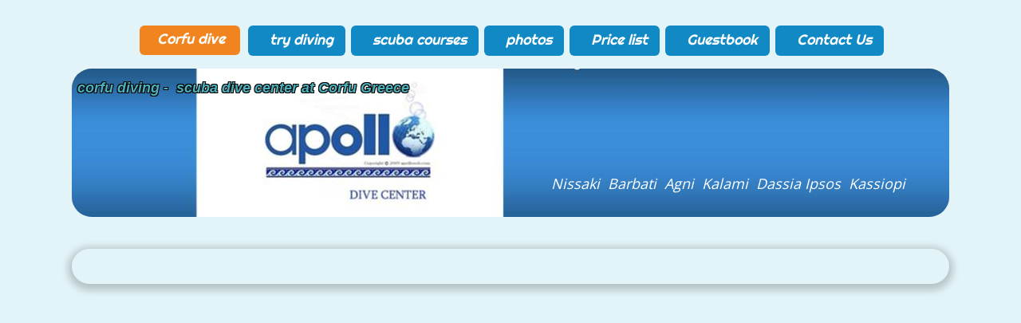

--- FILE ---
content_type: text/html
request_url: https://corfudive.com/corfu-dive/kerasia-dive/
body_size: 3987
content:
<!DOCTYPE html PUBLIC "-//W3C//DTD XHTML 1.0 Transitional//EN" "http://www.w3.org/TR/xhtml1/DTD/xhtml1-transitional.dtd">
<html xmlns="http://www.w3.org/1999/xhtml" xml:lang="en-GB" lang="en-GB">
<head>
	<meta http-equiv="Content-Type" content="text/html; charset=UTF-8" />
	<title>Kerasia  dive - APOLLO Corfu diving center -  dive center at Corfu Greece</title>
	
	<meta name="description" content="APOLLO CORFU DIVING - NISSAKI DIVE CENTER Agni Barbati Kalami Kassiopi ">
	<meta name="keywords" content="corfu dive centre diving Nissaki Agni Barbati Kalami Kassiopi Apollo SCUBA ">
	<meta name="generator" content="Web Presence Builder 18.0.54">
	<link type="text/css" rel="stylesheet" href="../../css/style.css?template=generic">
	<style type="text/css">
		#widget-f463b788-f73f-a66a-05c4-7f038c096de2 {
	margin: 0 0 0 0;
	padding: 0 0 0 0;
	border-radius: 0 0 0 0;
}
#widget-f463b788-f73f-a66a-05c4-7f038c096de2 {
background-color: rgba(240,240,240,1);
}
#widget-f463b788-f73f-a66a-05c4-7f038c096de2 {box-shadow: none}
#widget-866417dc-dc90-a907-c43a-5165f10374f2 {
	margin: 0 0 0 0;
	padding: 0 0 0 0;
	border-radius: 0 0 0 0;
}
#widget-866417dc-dc90-a907-c43a-5165f10374f2 {box-shadow: none}
#widget-b7d42659-2198-4f40-3de3-cb320651209f {
	margin: 0 0 0 0;
	padding: 0 0 0 0;
	border-radius: 0 0 0 0;
}
#widget-b7d42659-2198-4f40-3de3-cb320651209f {box-shadow: none}
#widget-798a53dd-82cf-6e8c-1386-2e210a3f634c {
	margin: 0px 0px 0px 0px;
	padding: 0px 0px 0px 0px;
	border-radius: 59px 59px 59px 59px;
}
#widget-798a53dd-82cf-6e8c-1386-2e210a3f634c{ color: #ffffff; }#widget-798a53dd-82cf-6e8c-1386-2e210a3f634c {box-shadow: 0px 3px 10px 5px rgba(0,0,0,0.2)}
#widget-bad61320-1a4f-71ef-38f8-e91cdec1d066 {
	margin: 0 0 0 0;
	padding: 5px 10px 5px 10px;
	border-radius: 0 0 0 0;
}
#widget-bad61320-1a4f-71ef-38f8-e91cdec1d066 {box-shadow: none}
#widget-4bd67b4f-19b1-5183-c0bb-3f5545ead8d2 {
	margin: 0 0 0 0;
	padding: 0 0 0 0;
	border-radius: 0 0 0 0;
}
#widget-4bd67b4f-19b1-5183-c0bb-3f5545ead8d2 {box-shadow: none}
#widget-9cfb06bb-8520-bfd5-bcd6-3aeda0a0b2fd {
	margin: 0 0 0 0;
	padding: 5px 10px 5px 10px;
	border-radius: 0 0 0 0;
}
#widget-9cfb06bb-8520-bfd5-bcd6-3aeda0a0b2fd {box-shadow: none}
#widget-55602c2f-2874-9b1a-3a57-05f17cdc75ac {
	margin: 10px 10px 10px 10px;
	padding: 2px 1px 2px 1px;
	border-radius: 14px 14px 14px 14px;
}
#widget-55602c2f-2874-9b1a-3a57-05f17cdc75ac {box-shadow: none}
#widget-769821be-3702-4699-a5fb-31947e53e47d {
	margin: 0px 0px 0px 0px;
	padding: 0px 0px 0px 0px;
	border-radius: 25px 25px 25px 25px;
}
#widget-769821be-3702-4699-a5fb-31947e53e47d {
	background-image: linear-gradient(to bottom,rgba(158,158,158,1),rgba(226,245,244,1));
	background-size: 100% 100%;
}
#widget-769821be-3702-4699-a5fb-31947e53e47d {box-shadow: none}
#widget-9e015c69-48a6-42e4-3bbd-12b9fb2f707f {
	margin: 0 0 0 0;
	padding: 0 0 0 0;
	border-radius: 0 0 0 0;
}
#widget-9e015c69-48a6-42e4-3bbd-12b9fb2f707f {box-shadow: none}
#widget-642e4f71-a539-de63-8552-974ced9601f0 {
	margin: 0px 0px 0px 0px;
	padding: 10px 10px 10px 10px;
	border-radius: 0 0 0 0;
}
#widget-642e4f71-a539-de63-8552-974ced9601f0 {box-shadow: none}
#widget-ab22bf96-5ea9-1893-556f-782e599809ac {
	margin: 0 0 0 0;
	padding: 0 0 0 0;
	border-radius: 0 0 0 0;
}
#widget-ab22bf96-5ea9-1893-556f-782e599809ac {box-shadow: none}
#widget-61d41eac-d296-4d4d-b640-0bc7b7c06110 {
	margin: 0 0 0 0;
	padding: 0 0 0 0;
	border-radius: 0 0 0 0;
}
#widget-61d41eac-d296-4d4d-b640-0bc7b7c06110 {box-shadow: none}
#widget-71a1fe27-6258-9608-5ff5-7dae35dc67de {
	margin: 0 0 0 0;
	padding: 10px 10px 10px 10px;
	border-radius: 0 0 0 0;
}
#widget-71a1fe27-6258-9608-5ff5-7dae35dc67de {box-shadow: none}
#widget-178906a3-a5ce-9fa6-91b3-319660cdb3e5 {
	margin: 0 0 0 0;
	padding: 0 0 0 0;
	border-radius: 0 0 0 0;
}
#widget-178906a3-a5ce-9fa6-91b3-319660cdb3e5 {box-shadow: none}
body{background-color:#E2F4F8;}#column1-content{background-color:rgba(255,255,255,1);}#column2-content{background-color:rgba(255,255,255,1);}.watermark-content {border-radius:10px 10px 10px 10px;}
#content-content,#content-content .container-content-inner {border-radius:10px 10px 10px 10px;}
#column1-content,#column1-content .container-content-inner {border-radius:10px 10px 10px 10px;}
#column2-content,#column2-content .container-content-inner {border-radius:10px 10px 10px 10px;}
#header-content,#header-content .container-content-inner {border-radius:10px 10px 10px 10px;}
#footer-content,#footer-content .container-content-inner {border-radius:10px 10px 10px 10px;}

	</style>
	<script type="text/javascript" src="../../js/css_browser_selector.js"></script>
	<link type="text/css" href="../../css/navigation-f463b788-f73f-a66a-05c4-7f038c096de2.css?template=generic" rel="stylesheet" />
<link type="text/css" href="../../modules/navigation/navigation.css?template=generic" rel="stylesheet" />
<script type="text/javascript" src="../../components/jquery/jquery.min.js?ac=18.0.54_2018032616"></script>
<link type="text/css" href="../../css/text-bad61320-1a4f-71ef-38f8-e91cdec1d066.css?template=generic" rel="stylesheet" />
<link type="text/css" href="../../modules/text/text.css?template=generic" rel="stylesheet" />
<script type="text/javascript" src="../../modules/text/text.js?ac=18.0.54_2018032616"></script>
<link type="text/css" href="../../css/navigation-55602c2f-2874-9b1a-3a57-05f17cdc75ac.css?template=generic" rel="stylesheet" />
<link type="text/css" href="//fonts.googleapis.com/css?family=Righteous&subset=latin%2Clatin-ext" rel="stylesheet" />
<link type="text/css" href="../../css/header-769821be-3702-4699-a5fb-31947e53e47d.css?template=generic" rel="stylesheet" />
<link type="text/css" href="//fonts.googleapis.com/css?family=Open+Sans&subset=latin%2Clatin-ext%2Ccyrillic%2Ccyrillic-ext" rel="stylesheet" />
<link type="text/css" href="../../css/navigation-ab22bf96-5ea9-1893-556f-782e599809ac.css?template=generic" rel="stylesheet" />
<script type="text/javascript">var fixHeightColumns = true;</script>
<!--[if IE]>
	<meta http-equiv="Expires" content="Thu, 01 Dec 1994 16:00:00 GMT" />
<![endif]-->
<link type="text/css" href="../../css/layout.css?template=generic" rel="stylesheet" />
<link rel="shortcut icon" type="image/x-icon" href="../../favicon.ico?1692631570" />
<script type="text/javascript">var siteBuilderJs = jQuery.noConflict(true);</script>
	<meta name="google-site-verification" content="K5jao-H1rqAOjY0uGOxmp6Q-0mJOy3Xh9zQ0DCZk9g0" />
	<script type="text/javascript" src="../../js/helpers.js"></script>
	
	
</head>
<body id="template" class="">
	<div class="unsupported">Your browser version is outdated. We recommend that you update your browser to the latest version.</div><div id="page">
	<div id="watermark" class="border-none">
		<div class="external-top">
			<div class="external-top-left"></div>
			<div class="external-top-right"></div>
			<div class="external-top-center"><div><div></div></div></div>
		</div>
		<div class="external-middle">
			<div class="external-left"><div><div></div></div></div>
			<div class="external-right"><div><div></div></div></div>
			<div class="watermark-content"></div>
		</div>
		<div class="external-bottom">
			<div class="external-bottom-left"></div>
			<div class="external-bottom-right"></div>
			<div class="external-bottom-center"><div><div></div></div></div>
		</div>
	</div>
	<div id="layout" class="pageContentText">
		<div style='display: none'>
			<div class="widget widget-navigation " id="widget-f463b788-f73f-a66a-05c4-7f038c096de2">
	<div class="widget-content"><a id="navigation-toggle-f463b788-f73f-a66a-05c4-7f038c096de2"></a><ul class="navigation" id="navigation-f463b788-f73f-a66a-05c4-7f038c096de2">
			<li class="normal childselected  navigation-item-expand">
			<a href="../../">
				<span class="navigation-item-bullet">></span>
				<span class="navigation-item-text">Corfu dive</span>
			</a>
			<ul>
							<li class="normal">
					<a href="../../corfu-dive/cruise-ship-corfu/">
						<span class="navigation-item-bullet">></span>
						<span class="navigation-item-text">Cruise Ship Corfu</span>
					</a>
					
				</li><li class="normal">
					<a href="../../corfu-dive/nissaki-dive/">
						<span class="navigation-item-bullet">></span>
						<span class="navigation-item-text">Nissaki  dive </span>
					</a>
					
				</li><li class="normal">
					<a href="../../corfu-dive/kalami-dive/">
						<span class="navigation-item-bullet">></span>
						<span class="navigation-item-text">Kalami  dive</span>
					</a>
					
				</li><li class="normal">
					<a href="../../corfu-dive/agni-dive/">
						<span class="navigation-item-bullet">></span>
						<span class="navigation-item-text">Agni dive</span>
					</a>
					
				</li><li class="normal">
					<a href="../../corfu-dive/kassiopi-diving/">
						<span class="navigation-item-bullet">></span>
						<span class="navigation-item-text">Kassiopi diving</span>
					</a>
					
				</li><li class="normal">
					<a href="../../corfu-dive/barbati-dive/">
						<span class="navigation-item-bullet">></span>
						<span class="navigation-item-text">Barbati dive</span>
					</a>
					
				</li><li class="normal">
					<a href="../../corfu-dive/dassia-diving/">
						<span class="navigation-item-bullet">></span>
						<span class="navigation-item-text">Dassia  diving</span>
					</a>
					
				</li><li class="normal">
					<a href="../../corfu-dive/ipsos-diving/">
						<span class="navigation-item-bullet">></span>
						<span class="navigation-item-text">Ipsos  diving</span>
					</a>
					
				</li><li class="normal">
					<a href="../../corfu-dive/kavos-diving/">
						<span class="navigation-item-bullet">></span>
						<span class="navigation-item-text">Kavos diving</span>
					</a>
					
				</li><li class="normal">
					<a href="../../corfu-dive/messonghi-diving/">
						<span class="navigation-item-bullet">></span>
						<span class="navigation-item-text">Messonghi diving</span>
					</a>
					
				</li><li class="normal">
					<a href="../../corfu-dive/roda-diving/">
						<span class="navigation-item-bullet">></span>
						<span class="navigation-item-text">Roda   diving</span>
					</a>
					
				</li><li class="normal">
					<a href="../../corfu-dive/san-stefano-diving/">
						<span class="navigation-item-bullet">></span>
						<span class="navigation-item-text">San Stefano  diving</span>
					</a>
					
				</li><li class="normal">
					<a href="../../corfu-dive/paleokastritsa-dive/">
						<span class="navigation-item-bullet">></span>
						<span class="navigation-item-text">Paleokastritsa  dive</span>
					</a>
					
				</li><li class="normal">
					<a href="../../corfu-dive/gouvia-diving/">
						<span class="navigation-item-bullet">></span>
						<span class="navigation-item-text">Gouvia diving</span>
					</a>
					
				</li><li class="selected ">
					<a href="../../corfu-dive/kerasia-dive/">
						<span class="navigation-item-bullet">></span>
						<span class="navigation-item-text">Kerasia  dive</span>
					</a>
					
				</li>
						</ul>
		</li><li class="normal navigation-item-expand">
			<a href="../../try-diving/">
				<span class="navigation-item-bullet">></span>
				<span class="navigation-item-text">try diving</span>
			</a>
			<ul>
							<li class="normal">
					<a href="../../try-diving/corfusnorkelling/">
						<span class="navigation-item-bullet">></span>
						<span class="navigation-item-text">Snorkelling</span>
					</a>
					
				</li>
						</ul>
		</li><li class="normal navigation-item-expand">
			<a href="../../scuba-courses/">
				<span class="navigation-item-bullet">></span>
				<span class="navigation-item-text">scuba courses</span>
			</a>
			<ul>
							<li class="normal">
					<a href="../../scuba-courses/open-water-diver/">
						<span class="navigation-item-bullet">></span>
						<span class="navigation-item-text">Open Water diver</span>
					</a>
					
				</li><li class="normal">
					<a href="../../scuba-courses/advance-open-water/">
						<span class="navigation-item-bullet">></span>
						<span class="navigation-item-text">Advance Open Water</span>
					</a>
					
				</li><li class="normal">
					<a href="../../scuba-courses/rescue-diver/">
						<span class="navigation-item-bullet">></span>
						<span class="navigation-item-text">Rescue Diver</span>
					</a>
					
				</li><li class="normal">
					<a href="../../scuba-courses/dive-master/">
						<span class="navigation-item-bullet">></span>
						<span class="navigation-item-text">Dive Master</span>
					</a>
					
				</li><li class="normal">
					<a href="../../scuba-courses/dive-specialties/">
						<span class="navigation-item-bullet">></span>
						<span class="navigation-item-text">Dive Specialties</span>
					</a>
					
				</li>
						</ul>
		</li><li class="normal">
			<a href="../../photos/">
				<span class="navigation-item-bullet">></span>
				<span class="navigation-item-text">photos</span>
			</a>
			
		</li><li class="normal">
			<a href="../../price-list/">
				<span class="navigation-item-bullet">></span>
				<span class="navigation-item-text">Price list</span>
			</a>
			
		</li><li class="normal">
			<a href="../../guestbook/">
				<span class="navigation-item-bullet">></span>
				<span class="navigation-item-text">Guestbook</span>
			</a>
			
		</li><li class="normal">
			<a href="../../contact-us/">
				<span class="navigation-item-bullet">></span>
				<span class="navigation-item-text">Contact Us</span>
			</a>
			
		</li>
	</ul></div>
</div>
		</div>
		<div id="layout-header">
			<div id="header" class="container header border-none">
	<div id="header-top" class="top"><div><div></div></div></div>
	<div id="header-side" class="side"><div id="header-side2" class="side2">
		<div class="container-content">
			<div id="header-content">
				<div class="container-content-inner" id="header-content-inner">
	<div class="widget widget-script " id="widget-9cfb06bb-8520-bfd5-bcd6-3aeda0a0b2fd">
	<div class="widget-content"><meta name="viewport" content="width=0,86 initial-scale=1"></div>
</div>

	<div class="widget widget-navigation " id="widget-55602c2f-2874-9b1a-3a57-05f17cdc75ac">
	<div class="widget-content"><a id="navigation-toggle-55602c2f-2874-9b1a-3a57-05f17cdc75ac"></a><ul class="navigation" id="navigation-55602c2f-2874-9b1a-3a57-05f17cdc75ac">
			<li class="normal childselected  navigation-item-expand">
			<a href="../../">
				<span class="navigation-item-bullet">></span>
				<span class="navigation-item-text">Corfu dive</span>
			</a>
			<ul>
							<li class="normal">
					<a href="../../corfu-dive/cruise-ship-corfu/">
						<span class="navigation-item-bullet">></span>
						<span class="navigation-item-text">Cruise Ship Corfu</span>
					</a>
					
				</li><li class="normal">
					<a href="../../corfu-dive/nissaki-dive/">
						<span class="navigation-item-bullet">></span>
						<span class="navigation-item-text">Nissaki  dive </span>
					</a>
					
				</li><li class="normal">
					<a href="../../corfu-dive/kalami-dive/">
						<span class="navigation-item-bullet">></span>
						<span class="navigation-item-text">Kalami  dive</span>
					</a>
					
				</li><li class="normal">
					<a href="../../corfu-dive/agni-dive/">
						<span class="navigation-item-bullet">></span>
						<span class="navigation-item-text">Agni dive</span>
					</a>
					
				</li><li class="normal">
					<a href="../../corfu-dive/kassiopi-diving/">
						<span class="navigation-item-bullet">></span>
						<span class="navigation-item-text">Kassiopi diving</span>
					</a>
					
				</li><li class="normal">
					<a href="../../corfu-dive/barbati-dive/">
						<span class="navigation-item-bullet">></span>
						<span class="navigation-item-text">Barbati dive</span>
					</a>
					
				</li><li class="normal">
					<a href="../../corfu-dive/dassia-diving/">
						<span class="navigation-item-bullet">></span>
						<span class="navigation-item-text">Dassia  diving</span>
					</a>
					
				</li><li class="normal">
					<a href="../../corfu-dive/ipsos-diving/">
						<span class="navigation-item-bullet">></span>
						<span class="navigation-item-text">Ipsos  diving</span>
					</a>
					
				</li><li class="normal">
					<a href="../../corfu-dive/kavos-diving/">
						<span class="navigation-item-bullet">></span>
						<span class="navigation-item-text">Kavos diving</span>
					</a>
					
				</li><li class="normal">
					<a href="../../corfu-dive/messonghi-diving/">
						<span class="navigation-item-bullet">></span>
						<span class="navigation-item-text">Messonghi diving</span>
					</a>
					
				</li><li class="normal">
					<a href="../../corfu-dive/roda-diving/">
						<span class="navigation-item-bullet">></span>
						<span class="navigation-item-text">Roda   diving</span>
					</a>
					
				</li><li class="normal">
					<a href="../../corfu-dive/san-stefano-diving/">
						<span class="navigation-item-bullet">></span>
						<span class="navigation-item-text">San Stefano  diving</span>
					</a>
					
				</li><li class="normal">
					<a href="../../corfu-dive/paleokastritsa-dive/">
						<span class="navigation-item-bullet">></span>
						<span class="navigation-item-text">Paleokastritsa  dive</span>
					</a>
					
				</li><li class="normal">
					<a href="../../corfu-dive/gouvia-diving/">
						<span class="navigation-item-bullet">></span>
						<span class="navigation-item-text">Gouvia diving</span>
					</a>
					
				</li><li class="selected ">
					<a href="../../corfu-dive/kerasia-dive/">
						<span class="navigation-item-bullet">></span>
						<span class="navigation-item-text">Kerasia  dive</span>
					</a>
					
				</li>
						</ul>
		</li><li class="normal navigation-item-expand">
			<a href="../../try-diving/">
				<span class="navigation-item-bullet">></span>
				<span class="navigation-item-text">try diving</span>
			</a>
			<ul>
							<li class="normal">
					<a href="../../try-diving/corfusnorkelling/">
						<span class="navigation-item-bullet">></span>
						<span class="navigation-item-text">Snorkelling</span>
					</a>
					
				</li>
						</ul>
		</li><li class="normal navigation-item-expand">
			<a href="../../scuba-courses/">
				<span class="navigation-item-bullet">></span>
				<span class="navigation-item-text">scuba courses</span>
			</a>
			<ul>
							<li class="normal">
					<a href="../../scuba-courses/open-water-diver/">
						<span class="navigation-item-bullet">></span>
						<span class="navigation-item-text">Open Water diver</span>
					</a>
					
				</li><li class="normal">
					<a href="../../scuba-courses/advance-open-water/">
						<span class="navigation-item-bullet">></span>
						<span class="navigation-item-text">Advance Open Water</span>
					</a>
					
				</li><li class="normal">
					<a href="../../scuba-courses/rescue-diver/">
						<span class="navigation-item-bullet">></span>
						<span class="navigation-item-text">Rescue Diver</span>
					</a>
					
				</li><li class="normal">
					<a href="../../scuba-courses/dive-master/">
						<span class="navigation-item-bullet">></span>
						<span class="navigation-item-text">Dive Master</span>
					</a>
					
				</li><li class="normal">
					<a href="../../scuba-courses/dive-specialties/">
						<span class="navigation-item-bullet">></span>
						<span class="navigation-item-text">Dive Specialties</span>
					</a>
					
				</li>
						</ul>
		</li><li class="normal">
			<a href="../../photos/">
				<span class="navigation-item-bullet">></span>
				<span class="navigation-item-text">photos</span>
			</a>
			
		</li><li class="normal">
			<a href="../../price-list/">
				<span class="navigation-item-bullet">></span>
				<span class="navigation-item-text">Price list</span>
			</a>
			
		</li><li class="normal">
			<a href="../../guestbook/">
				<span class="navigation-item-bullet">></span>
				<span class="navigation-item-text">Guestbook</span>
			</a>
			
		</li><li class="normal">
			<a href="../../contact-us/">
				<span class="navigation-item-bullet">></span>
				<span class="navigation-item-text">Contact Us</span>
			</a>
			
		</li>
	</ul></div>
</div>

	<div class="widget widget-header " id="widget-769821be-3702-4699-a5fb-31947e53e47d">
	<div class="widget-content"><div class="header-image"></div><div class="header-title stroke-black">
					<a href="../../">corfu diving - &nbsp;scuba dive center at Corfu Greece</a>
				</div><div class="header-subtitle ">
					<a href="../../">Nissaki &nbsp;Barbati &nbsp;Agni &nbsp;Kalami &nbsp;Dassia Ipsos &nbsp;Kassiopi&nbsp;</a>
			</div></div>
</div>
</div>
			</div>
		</div>
	</div></div>
	<div id="header-bottom" class="bottom"><div><div></div></div></div>
</div>
		</div>
		<div id="layout-content">
			<div id="columns">
				
				
				<div id="content" class="container content border-none">
	<div id="content-top" class="top"><div><div></div></div></div>
	<div id="content-side" class="side"><div id="content-side2" class="side2">
		<div class="container-content">
			<div id="content-content">
				<div class="container-content-inner" id="content-content-inner">
	<div class="widget widget-pagecontent " id="widget-798a53dd-82cf-6e8c-1386-2e210a3f634c">
	<div class="widget-content"><div class="widget widget-text " id="widget-bad61320-1a4f-71ef-38f8-e91cdec1d066">
	<div class="widget-content"><p>&nbsp; <br /><span class="image-block" style="undefined width:undefinedpx;"><img src="../../attachments/Image/SiteBuilder.Modules.Statistics.ashx_1.jpg?template=generic" alt=""></img></span></p></div>
</div></div>
</div>
</div>
			</div>
		</div>
	</div></div>
	<div id="content-bottom" class="bottom"><div><div></div></div></div>
</div>
			</div>
		</div>
		<div id="layout-footer">
			<div id="footer" class="container footer border-none">
	<div id="footer-top" class="top"><div><div></div></div></div>
	<div id="footer-side" class="side"><div id="footer-side2" class="side2">
		<div class="container-content">
			<div id="footer-content">
				<div class="container-content-inner" id="footer-content-inner">
	
<div class="mobile-view-switcher"></div></div>
			</div>
		</div>
	</div></div>
	<div id="footer-bottom" class="bottom"><div><div></div></div></div>
</div>
		</div>
		
	</div>
</div>
	<script type="text/javascript" src="../../js/anti_cache.js?ac=18.0.54_2018032616"></script>
<script type="text/javascript">
window.mobileSwitcherText = "Switch to the full site";
window.desktopSwitcherText = "Switch to the mobile version";
</script><script type="text/javascript">
siteBuilderJs(document).ready(function ($) {
	$("#navigation-toggle-f463b788-f73f-a66a-05c4-7f038c096de2").click(function(e) {
				e.preventDefault();
				$("#navigation-f463b788-f73f-a66a-05c4-7f038c096de2").slideToggle();
			});
	$.addImagesAnimation('#widget-bad61320-1a4f-71ef-38f8-e91cdec1d066');$("#navigation-toggle-55602c2f-2874-9b1a-3a57-05f17cdc75ac").click(function(e) {
				e.preventDefault();
				$("#navigation-55602c2f-2874-9b1a-3a57-05f17cdc75ac").slideToggle();
			});
$("#navigation-toggle-ab22bf96-5ea9-1893-556f-782e599809ac").click(function(e) {
				e.preventDefault();
				$("#navigation-ab22bf96-5ea9-1893-556f-782e599809ac").slideToggle();
			});

});
</script>
</body>
</html>

--- FILE ---
content_type: text/css
request_url: https://corfudive.com/css/navigation-f463b788-f73f-a66a-05c4-7f038c096de2.css?template=generic
body_size: 576
content:
#navigation-f463b788-f73f-a66a-05c4-7f038c096de2 {
	text-align: left;
}.rtl #navigation-f463b788-f73f-a66a-05c4-7f038c096de2 {
	text-align: right;
}#navigation-f463b788-f73f-a66a-05c4-7f038c096de2 li > a {
			
			
		}
		#navigation-f463b788-f73f-a66a-05c4-7f038c096de2 li {
			margin: 0px 0px 0px 0px;
		}
		#navigation-f463b788-f73f-a66a-05c4-7f038c096de2 li > a {
			font-weight: normal;
			font-style: normal;
			text-decoration: underline;
			padding: 6px 10px 7px 10px;
			border: solid #000000;
			border-width: 0px;
			border-radius: 0;
			box-shadow: none;
		}
		#navigation-f463b788-f73f-a66a-05c4-7f038c096de2 ul li {
			margin: 0px 0px 0px 0px;
		}
		#navigation-f463b788-f73f-a66a-05c4-7f038c096de2 ul li > a {
			font-weight: normal;
			font-style: normal;
			text-decoration: underline;
			padding: 6px 10px 7px 10px;
			border: solid #000000;
			border-width: 0px;
			border-radius: 0;
			box-shadow: none;
		}
		#navigation-f463b788-f73f-a66a-05c4-7f038c096de2 li.selected,
		#navigation-f463b788-f73f-a66a-05c4-7f038c096de2 li.childselected,
		#navigation-f463b788-f73f-a66a-05c4-7f038c096de2 li.selected:hover,
		#navigation-f463b788-f73f-a66a-05c4-7f038c096de2 li.childselected:hover,
		#navigation-f463b788-f73f-a66a-05c4-7f038c096de2 li:hover {
			margin: 0px 0px 0px 0px;
		}
		#navigation-f463b788-f73f-a66a-05c4-7f038c096de2 li.selected > a,
		#navigation-f463b788-f73f-a66a-05c4-7f038c096de2 li.childselected > a,
		#navigation-f463b788-f73f-a66a-05c4-7f038c096de2 li.selected:hover > a,
		#navigation-f463b788-f73f-a66a-05c4-7f038c096de2 li.childselected:hover > a,
		#navigation-f463b788-f73f-a66a-05c4-7f038c096de2 li:hover > a {
			padding: 6px 10px 7px 10px;
			border: solid #000000;
			border-width: 0px;
			border-radius: 0;
			box-shadow: none;
		}
		#navigation-f463b788-f73f-a66a-05c4-7f038c096de2 ul li.selected,
		#navigation-f463b788-f73f-a66a-05c4-7f038c096de2 ul li.childselected,
		#navigation-f463b788-f73f-a66a-05c4-7f038c096de2 ul li.selected:hover,
		#navigation-f463b788-f73f-a66a-05c4-7f038c096de2 ul li.childselected:hover,
		#navigation-f463b788-f73f-a66a-05c4-7f038c096de2 ul li:hover {
			margin: 0px 0px 0px 0px;
		}
		#navigation-f463b788-f73f-a66a-05c4-7f038c096de2 ul li.selected > a,
		#navigation-f463b788-f73f-a66a-05c4-7f038c096de2 ul li.childselected > a,
		#navigation-f463b788-f73f-a66a-05c4-7f038c096de2 ul li.selected:hover > a,
		#navigation-f463b788-f73f-a66a-05c4-7f038c096de2 ul li.childselected:hover > a,
		#navigation-f463b788-f73f-a66a-05c4-7f038c096de2 ul li:hover > a {
			padding: 6px 10px 7px 10px;
		}

		#navigation-f463b788-f73f-a66a-05c4-7f038c096de2 > li.normal > a { color: #000000;}
		#navigation-f463b788-f73f-a66a-05c4-7f038c096de2 > li.normal > a { background-color: transparent; } #navigation-f463b788-f73f-a66a-05c4-7f038c096de2 > li.normal > a { background-image: none; }
		#navigation-f463b788-f73f-a66a-05c4-7f038c096de2 li.selected > a, #navigation-f463b788-f73f-a66a-05c4-7f038c096de2 li.childselected > a { color: #000000; }
		#navigation-f463b788-f73f-a66a-05c4-7f038c096de2 ul > li.normal > a { color: #000000; }#navigation-f463b788-f73f-a66a-05c4-7f038c096de2 ul > li.normal > a { background-image: none; }
		#navigation-f463b788-f73f-a66a-05c4-7f038c096de2 ul > li.normal > a { background-color: #FFFFFF; }
		#navigation-f463b788-f73f-a66a-05c4-7f038c096de2 li.selected > a, #navigation-f463b788-f73f-a66a-05c4-7f038c096de2 li.childselected > a, #navigation-f463b788-f73f-a66a-05c4-7f038c096de2 ul > li.childselected > a { background-color: #FFFFFF; }
		#navigation-f463b788-f73f-a66a-05c4-7f038c096de2 li.normal:hover > a { color: #000000; }
		#navigation-f463b788-f73f-a66a-05c4-7f038c096de2 li.normal:hover > a { background-color: #FFFFFF; } #navigation-f463b788-f73f-a66a-05c4-7f038c096de2 li.selected > a, #navigation-f463b788-f73f-a66a-05c4-7f038c096de2 li.childselected > a, #navigation-f463b788-f73f-a66a-05c4-7f038c096de2 li.normal:hover > a { background-image: none; }
		.mobile-view #navigation-f463b788-f73f-a66a-05c4-7f038c096de2 li.selected > a,
		.mobile-view #navigation-f463b788-f73f-a66a-05c4-7f038c096de2 li.childselected > a { color: #000000; }.mobile-view #navigation-f463b788-f73f-a66a-05c4-7f038c096de2 li.selected > a,
		.mobile-view #navigation-f463b788-f73f-a66a-05c4-7f038c096de2 li.childselected > a { background-color: transparent; }.mobile-view #navigation-f463b788-f73f-a66a-05c4-7f038c096de2 li:hover > a { color: #000000; }.mobile-view #navigation-f463b788-f73f-a66a-05c4-7f038c096de2 li:hover > a { background-color: transparent; }.mobile-view #navigation-f463b788-f73f-a66a-05c4-7f038c096de2 ul > li > a { color: #000000; }.mobile-view #navigation-f463b788-f73f-a66a-05c4-7f038c096de2 ul > li > a { background-color: transparent; }

--- FILE ---
content_type: text/css
request_url: https://corfudive.com/css/text-bad61320-1a4f-71ef-38f8-e91cdec1d066.css?template=generic
body_size: -168
content:
#widget-bad61320-1a4f-71ef-38f8-e91cdec1d066 .widget-content {
			border-radius: 0 0 0 0;
		}

--- FILE ---
content_type: text/css
request_url: https://corfudive.com/css/navigation-55602c2f-2874-9b1a-3a57-05f17cdc75ac.css?template=generic
body_size: 660
content:
#navigation-55602c2f-2874-9b1a-3a57-05f17cdc75ac {
	text-align: center;
}#navigation-55602c2f-2874-9b1a-3a57-05f17cdc75ac li > a {
			font-family: Righteous, cursive;
			font-size: 18px;
		}
		#navigation-55602c2f-2874-9b1a-3a57-05f17cdc75ac li {
			margin: 10px 2px 0px 5px;
		}
		#navigation-55602c2f-2874-9b1a-3a57-05f17cdc75ac li > a {
			font-weight: normal;
			font-style: italic;
			text-decoration: none;
			padding: 5px 15px 8px 27px;
			border: solid #4cafb9;
			border-width: 0;
			border-radius: 6px;
			box-shadow: none;
		}
		#navigation-55602c2f-2874-9b1a-3a57-05f17cdc75ac ul li {
			margin: 5px 5px 0px 5px;
		}
		#navigation-55602c2f-2874-9b1a-3a57-05f17cdc75ac ul li > a {
			font-weight: normal;
			font-style: italic;
			text-decoration: none;
			padding: 10px 10px 10px 10px;
			border: solid #4cafb9;
			border-width: 0;
			border-radius: 6px;
			box-shadow: none;
		}
		#navigation-55602c2f-2874-9b1a-3a57-05f17cdc75ac li.selected,
		#navigation-55602c2f-2874-9b1a-3a57-05f17cdc75ac li.childselected,
		#navigation-55602c2f-2874-9b1a-3a57-05f17cdc75ac li.selected:hover,
		#navigation-55602c2f-2874-9b1a-3a57-05f17cdc75ac li.childselected:hover,
		#navigation-55602c2f-2874-9b1a-3a57-05f17cdc75ac li:hover {
			margin: 10px 5px 5px 5px;
		}
		#navigation-55602c2f-2874-9b1a-3a57-05f17cdc75ac li.selected > a,
		#navigation-55602c2f-2874-9b1a-3a57-05f17cdc75ac li.childselected > a,
		#navigation-55602c2f-2874-9b1a-3a57-05f17cdc75ac li.selected:hover > a,
		#navigation-55602c2f-2874-9b1a-3a57-05f17cdc75ac li.childselected:hover > a,
		#navigation-55602c2f-2874-9b1a-3a57-05f17cdc75ac li:hover > a {
			padding: 4px 19px 8px 22px;
			border: solid #4cafb9;
			border-width: 0;
			border-radius: 6px;
			box-shadow: none;
		}
		#navigation-55602c2f-2874-9b1a-3a57-05f17cdc75ac ul li.selected,
		#navigation-55602c2f-2874-9b1a-3a57-05f17cdc75ac ul li.childselected,
		#navigation-55602c2f-2874-9b1a-3a57-05f17cdc75ac ul li.selected:hover,
		#navigation-55602c2f-2874-9b1a-3a57-05f17cdc75ac ul li.childselected:hover,
		#navigation-55602c2f-2874-9b1a-3a57-05f17cdc75ac ul li:hover {
			margin: 5px 5px 0px 5px;
		}
		#navigation-55602c2f-2874-9b1a-3a57-05f17cdc75ac ul li.selected > a,
		#navigation-55602c2f-2874-9b1a-3a57-05f17cdc75ac ul li.childselected > a,
		#navigation-55602c2f-2874-9b1a-3a57-05f17cdc75ac ul li.selected:hover > a,
		#navigation-55602c2f-2874-9b1a-3a57-05f17cdc75ac ul li.childselected:hover > a,
		#navigation-55602c2f-2874-9b1a-3a57-05f17cdc75ac ul li:hover > a {
			padding: 10px 10px 10px 10px;
		}

		#navigation-55602c2f-2874-9b1a-3a57-05f17cdc75ac > li.normal > a { color: #ffffff;}
		#navigation-55602c2f-2874-9b1a-3a57-05f17cdc75ac > li.normal > a { background-color: #1189C5; } #navigation-55602c2f-2874-9b1a-3a57-05f17cdc75ac > li.normal > a { background-image: none; }
		#navigation-55602c2f-2874-9b1a-3a57-05f17cdc75ac li.selected > a, #navigation-55602c2f-2874-9b1a-3a57-05f17cdc75ac li.childselected > a { color: #ffffff; }
		#navigation-55602c2f-2874-9b1a-3a57-05f17cdc75ac ul > li.normal > a { color: #8cc6cc; }#navigation-55602c2f-2874-9b1a-3a57-05f17cdc75ac ul > li.normal > a { background-image: none; }
		#navigation-55602c2f-2874-9b1a-3a57-05f17cdc75ac ul > li.normal > a { background-color: #D5531A; }
		#navigation-55602c2f-2874-9b1a-3a57-05f17cdc75ac li.selected > a, #navigation-55602c2f-2874-9b1a-3a57-05f17cdc75ac li.childselected > a, #navigation-55602c2f-2874-9b1a-3a57-05f17cdc75ac ul > li.childselected > a { background-color: #F1841E; }
		#navigation-55602c2f-2874-9b1a-3a57-05f17cdc75ac li.normal:hover > a { color: #ffffff; }
		#navigation-55602c2f-2874-9b1a-3a57-05f17cdc75ac li.normal:hover > a { background-color: #F1841E; } #navigation-55602c2f-2874-9b1a-3a57-05f17cdc75ac li.selected > a, #navigation-55602c2f-2874-9b1a-3a57-05f17cdc75ac li.childselected > a, #navigation-55602c2f-2874-9b1a-3a57-05f17cdc75ac li.normal:hover > a { background-image: none; }
		.mobile-view #navigation-55602c2f-2874-9b1a-3a57-05f17cdc75ac li.selected > a,
		.mobile-view #navigation-55602c2f-2874-9b1a-3a57-05f17cdc75ac li.childselected > a { color: #ffffff; }.mobile-view #navigation-55602c2f-2874-9b1a-3a57-05f17cdc75ac li.selected > a,
		.mobile-view #navigation-55602c2f-2874-9b1a-3a57-05f17cdc75ac li.childselected > a { background-color: transparent; }.mobile-view #navigation-55602c2f-2874-9b1a-3a57-05f17cdc75ac li:hover > a { color: #ffffff; }.mobile-view #navigation-55602c2f-2874-9b1a-3a57-05f17cdc75ac li:hover > a { background-color: transparent; }.mobile-view #navigation-55602c2f-2874-9b1a-3a57-05f17cdc75ac ul > li > a { color: #ffffff; }.mobile-view #navigation-55602c2f-2874-9b1a-3a57-05f17cdc75ac ul > li > a { background-color: transparent; }

--- FILE ---
content_type: text/css
request_url: https://corfudive.com/css/header-769821be-3702-4699-a5fb-31947e53e47d.css?template=generic
body_size: 155
content:
#widget-769821be-3702-4699-a5fb-31947e53e47d .header-image {
				height: 186px;
				background-image: url(../attachments/Header/published_image_0.png);
				border-radius: 25px 25px 25px 25px;}#widget-769821be-3702-4699-a5fb-31947e53e47d .header-title {
				top: 12px;
				left: 7px;
			}
			.rtl #widget-769821be-3702-4699-a5fb-31947e53e47d .header-title {
				right: 7px;
			}
			#widget-769821be-3702-4699-a5fb-31947e53e47d .header-title a {
				color: #4cafb9;
				font-weight: bold;
				font-size: 18px;
				font-style: italic;
				font-family: Arial, sans-serif;
				text-decoration: none;
			}#widget-769821be-3702-4699-a5fb-31947e53e47d .header-subtitle {
				top: 132px;
				left: 601px;
			}
			.rtl #widget-769821be-3702-4699-a5fb-31947e53e47d .header-subtitle {
				right: 601px;
			}
			#widget-769821be-3702-4699-a5fb-31947e53e47d .header-subtitle a {
				color: #ffffff;
				font-weight: normal;
				font-size: 18px;
				font-style: italic;
				font-family: 'Open Sans', sans-serif;
				text-decoration: none;
			}

--- FILE ---
content_type: text/css
request_url: https://corfudive.com/css/navigation-ab22bf96-5ea9-1893-556f-782e599809ac.css?template=generic
body_size: 636
content:
#navigation-ab22bf96-5ea9-1893-556f-782e599809ac {
	text-align: left;
}.rtl #navigation-ab22bf96-5ea9-1893-556f-782e599809ac {
	text-align: right;
}#navigation-ab22bf96-5ea9-1893-556f-782e599809ac li > a {
			font-family: 'Open Sans', sans-serif;
			font-size: 16px;
		}
		#navigation-ab22bf96-5ea9-1893-556f-782e599809ac li {
			margin: 0px 0px 0px 0px;
		}
		#navigation-ab22bf96-5ea9-1893-556f-782e599809ac li > a {
			font-weight: bold;
			font-style: normal;
			text-decoration: underline;
			padding: 6px 10px 7px 10px;
			border: solid #000000;
			border-width: 0px;
			border-radius: 0;
			box-shadow: none;
		}
		#navigation-ab22bf96-5ea9-1893-556f-782e599809ac ul li {
			margin: 0px 0px 0px 0px;
		}
		#navigation-ab22bf96-5ea9-1893-556f-782e599809ac ul li > a {
			font-weight: bold;
			font-style: normal;
			text-decoration: underline;
			padding: 6px 10px 7px 10px;
			border: solid #000000;
			border-width: 0px;
			border-radius: 0;
			box-shadow: none;
		}
		#navigation-ab22bf96-5ea9-1893-556f-782e599809ac li.selected,
		#navigation-ab22bf96-5ea9-1893-556f-782e599809ac li.childselected,
		#navigation-ab22bf96-5ea9-1893-556f-782e599809ac li.selected:hover,
		#navigation-ab22bf96-5ea9-1893-556f-782e599809ac li.childselected:hover,
		#navigation-ab22bf96-5ea9-1893-556f-782e599809ac li:hover {
			margin: 0px 0px 0px 0px;
		}
		#navigation-ab22bf96-5ea9-1893-556f-782e599809ac li.selected > a,
		#navigation-ab22bf96-5ea9-1893-556f-782e599809ac li.childselected > a,
		#navigation-ab22bf96-5ea9-1893-556f-782e599809ac li.selected:hover > a,
		#navigation-ab22bf96-5ea9-1893-556f-782e599809ac li.childselected:hover > a,
		#navigation-ab22bf96-5ea9-1893-556f-782e599809ac li:hover > a {
			padding: 6px 10px 7px 10px;
			border: solid #000000;
			border-width: 0px;
			border-radius: 0;
			box-shadow: none;
		}
		#navigation-ab22bf96-5ea9-1893-556f-782e599809ac ul li.selected,
		#navigation-ab22bf96-5ea9-1893-556f-782e599809ac ul li.childselected,
		#navigation-ab22bf96-5ea9-1893-556f-782e599809ac ul li.selected:hover,
		#navigation-ab22bf96-5ea9-1893-556f-782e599809ac ul li.childselected:hover,
		#navigation-ab22bf96-5ea9-1893-556f-782e599809ac ul li:hover {
			margin: 0px 0px 0px 0px;
		}
		#navigation-ab22bf96-5ea9-1893-556f-782e599809ac ul li.selected > a,
		#navigation-ab22bf96-5ea9-1893-556f-782e599809ac ul li.childselected > a,
		#navigation-ab22bf96-5ea9-1893-556f-782e599809ac ul li.selected:hover > a,
		#navigation-ab22bf96-5ea9-1893-556f-782e599809ac ul li.childselected:hover > a,
		#navigation-ab22bf96-5ea9-1893-556f-782e599809ac ul li:hover > a {
			padding: 6px 10px 7px 10px;
		}

		#navigation-ab22bf96-5ea9-1893-556f-782e599809ac > li.normal > a { color: #e2f5f4;}
		#navigation-ab22bf96-5ea9-1893-556f-782e599809ac > li.normal > a { background-color: #ffffff; } #navigation-ab22bf96-5ea9-1893-556f-782e599809ac > li.normal > a { background-image: none; }
		#navigation-ab22bf96-5ea9-1893-556f-782e599809ac li.selected > a, #navigation-ab22bf96-5ea9-1893-556f-782e599809ac li.childselected > a { color: #F87A16; }
		#navigation-ab22bf96-5ea9-1893-556f-782e599809ac ul > li.normal > a { color: #e2f5f4; }#navigation-ab22bf96-5ea9-1893-556f-782e599809ac ul > li.normal > a { background-image: none; }
		#navigation-ab22bf96-5ea9-1893-556f-782e599809ac ul > li.normal > a { background-color: #FFFFFF; }
		#navigation-ab22bf96-5ea9-1893-556f-782e599809ac li.selected > a, #navigation-ab22bf96-5ea9-1893-556f-782e599809ac li.childselected > a, #navigation-ab22bf96-5ea9-1893-556f-782e599809ac ul > li.childselected > a { background-color: #ffffff; }
		#navigation-ab22bf96-5ea9-1893-556f-782e599809ac li.normal:hover > a { color: #F87A16; }
		#navigation-ab22bf96-5ea9-1893-556f-782e599809ac li.normal:hover > a { background-color: #ffffff; } #navigation-ab22bf96-5ea9-1893-556f-782e599809ac li.selected > a, #navigation-ab22bf96-5ea9-1893-556f-782e599809ac li.childselected > a, #navigation-ab22bf96-5ea9-1893-556f-782e599809ac li.normal:hover > a { background-image: none; }
		.mobile-view #navigation-ab22bf96-5ea9-1893-556f-782e599809ac li.selected > a,
		.mobile-view #navigation-ab22bf96-5ea9-1893-556f-782e599809ac li.childselected > a { color: #F87A16; }.mobile-view #navigation-ab22bf96-5ea9-1893-556f-782e599809ac li.selected > a,
		.mobile-view #navigation-ab22bf96-5ea9-1893-556f-782e599809ac li.childselected > a { background-color: transparent; }.mobile-view #navigation-ab22bf96-5ea9-1893-556f-782e599809ac li:hover > a { color: #F87A16; }.mobile-view #navigation-ab22bf96-5ea9-1893-556f-782e599809ac li:hover > a { background-color: transparent; }.mobile-view #navigation-ab22bf96-5ea9-1893-556f-782e599809ac ul > li > a { color: #e2f5f4; }.mobile-view #navigation-ab22bf96-5ea9-1893-556f-782e599809ac ul > li > a { background-color: transparent; }

--- FILE ---
content_type: text/css
request_url: https://corfudive.com/css/layout.css?template=generic
body_size: -6
content:
#layout-header {width: 1100px;}#layout-content {width: 1100px;}#layout-footer {width: 1100px;}#layout {min-width: 1100px;}
			#watermark {width: 1100px;}
			#columns {
				padding-top: 40px;
				padding-bottom: 40px;
			}
			#column1 {
				display: none;
				width: 200px;
			}
			#column1-content {
				min-height: 350px;
			}
			#column2 {
				display: none;
				width: 200px;
			}
			#column2-content {
				min-height: 350px;
			}
			#content {
				margin-left: 0px;
				margin-right: 0px;
			}
			#content-content {
				min-height: 350px;
			}
		